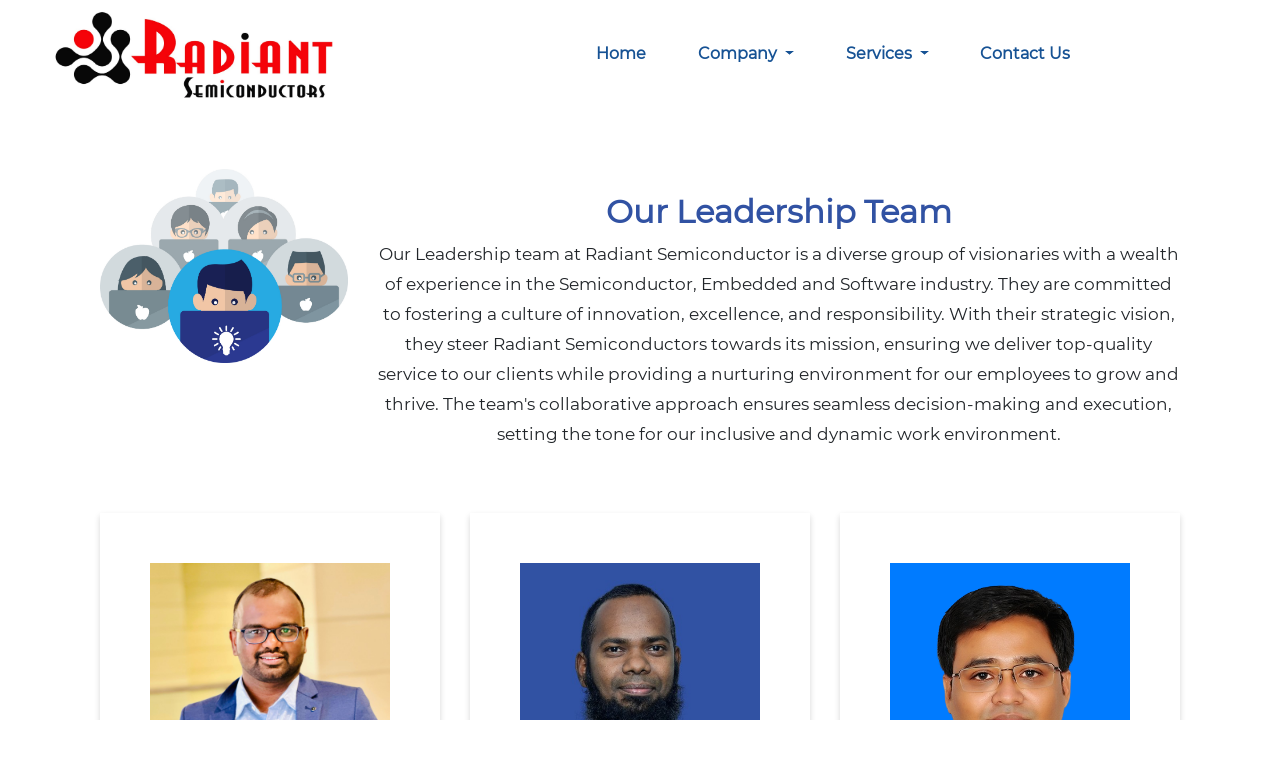

--- FILE ---
content_type: text/html; charset=UTF-8
request_url: https://radiantsemi.com/management.php
body_size: 6350
content:
<html lang="en">

<head>
    <!-- Required meta tags -->
    <title>Radiant Semiconductors</title>
    <meta charset="utf-8">
    <meta name="description" content="Services and Solutions in VLSI, Embedded, Automotive and Software" />
    <meta name="viewport" content="width=device-width, initial-scale=1, shrink-to-fit=no">
    <meta name="robots" content="index, follow" />
    <meta http-equiv="content-language" content="en-US" />

    <meta property="og:title" content="Radiant Semiconductors" />
    <meta property="og:description" content="Services and Solutions in VLSI, Embedded, Automotive and Software" />


    <meta name="twitter:card" content="summary" />
    <meta name="twitter:title" content="Radiant Semiconductors" />
    <meta name="twitter:description" content="Services and Solutions in VLSI, Embedded, Automotive and Software" />


    <!-- Bootstrap CSS -->
    <link href="assets/css/bootstrap.min.css?v1769419747" rel="preload stylesheet" as="style"
        onload="this.rel='stylesheet'" media="all">
    <noscript>
        <link rel="stylesheet" href="assets/css/bootstrap.min.css?v1769419747" media="all">
    </noscript>

    <!-- Header and Footer CSs -->
    <link href="assets/css/main.css?v1769419747" rel="preload stylesheet" as="style"
        onload="this.rel='stylesheet'" media="all">
    <noscript>
        <link rel="stylesheet" href="assets/css/main.css?v1769419747" media="all">
    </noscript>
    <link href="assets/css/custom.css?v1769419747" rel="preload stylesheet" as="style"
        onload="this.rel='stylesheet'" media="all">
    <noscript>
        <link rel="stylesheet" href="assets/css/custom.css?v1769419747" media="all">
    </noscript>

    <link href="https://fonts.googleapis.com/icon?family=Material+Icons?v1769419747"
        rel="preload stylesheet">
    <noscript>
        <link href="https://fonts.googleapis.com/icon?family=Material+Icons?v1769419747" rel="stylesheet">
    </noscript>

    <!-- AOS css  -->
    <link href="assets/css/aos.css?v1769419747" rel="preload stylesheet" as="style"
        onload="this.rel='stylesheet'" media="all">
    <noscript>
        <link rel="stylesheet" href="assets/css/aos.css?v1769419747" media="all">
    </noscript>
    <!-- Custom Css -->
    

<style>
        .bg-transparent {
            background-color: transparent !important;
            text-align: left;
            margin-left: -103px;
        }

        .logo-img {
            max-width: 100%;
            height: auto;
            margin-left: -100px;
        }

        .img-fluid {
            max-width: 100%;
            height: auto;
        }

        /* Mobile styles */
        @media (max-width: 767px) {
            .rad-nav {
                text-align: left;
            }

            .collapse.navbar-collapse {
                justify-content: flex-start;
            }
        }
        .nav-menu-items{
            font-size:12px;
        }
        

    </style>


    <!-- Font Awesome 5 Script -->
    <script src="assets/js/fontawesome5.js" crossorigin="anonymous" defer></script>
</head>

<body ng-app="" ng-controller="">
    <header>
    <div class="container-fluid header-container">
    <div class="row align-items-center">
        <!-- Logo -->
        <div class="col-12 col-md-4">
            <div class="text-center">
                <a class="mt-5 img-fluid" href="index.php">
                    <img src="assets/img/radient-logo.png" alt="Radiant" width="300px" class="logo-img img-fluid">
                </a> 
                <!-- <p class="logo-sub-text">Semiconductor | Embedded | Software</p> -->

            </div>
        </div>

        <!-- Navigation bar -->
        <div class="col-12 col-md-8">
            <nav class="navbar navbar-expand-lg navbar-light rad-nav bg-transparent">
                <button class="navbar-toggler" type="button" data-toggle="collapse" data-target="#navbarTogglerDemo01"
                    aria-controls="navbarTogglerDemo01" aria-expanded="false" aria-label="Toggle navigation">
                    <span class="navbar-toggler-icon"></span>
                </button>

                <div class="collapse justify-content-end navbar-collapse" id="navbarTogglerDemo01">
                    <ul class="navbar-nav radiant-menu mt-2 mt-lg-0">
                        <li class="nav-item">
                            <a class="nav-link" href="index.php">Home</a>
                        </li>
                        <li class="nav-item dropdown">
                            <a class="nav-link dropdown-toggle" href="#" id="navbarDropdownMenuLink" role="button"
                                data-toggle="dropdown" aria-haspopup="true" aria-expanded="false">
                                Company
                            </a>
                            <div class="dropdown-menu" aria-labelledby="navbarDropdownMenuLink">
                                <a class="dropdown-item" href="about.php">About Us</a>
                                <a class="dropdown-item" href="management.php">Leadership</a>
                                <a class="dropdown-item" href="career.php">Careers</a>
                            </div>
                        </li>
                        <!-- <li class="nav-item">
                            <a class="nav-link" href="about.php">About Us</a>
                        </li>
                        <li class="nav-item">
                            <a class="nav-link" href="management.php">Management</a>
                        </li> -->
                        <li class="nav-item dropdown">
                            <a class="nav-link dropdown-toggle" href="#" id="navbarDropdownMenuLink" role="button"
                                data-toggle="dropdown" aria-haspopup="true" aria-expanded="false">
                                Services
                            </a>
                            <div class="dropdown-menu" aria-labelledby="navbarDropdownMenuLink">
                                <a class="dropdown-item" href="hardware.php">Semiconductor Solutions</a>
                                <a class="dropdown-item" href="software.php">Software Solutions</a>
                                <a class="dropdown-item" href="embedded.php">Embedded Solutions</a>
                                <a class="dropdown-item" href="casestudies.php">Case Studies</a>
                                <!-- <a class="dropdown-item" href="training.php">Training Solutions</a> -->
                            </div>
                        </li>
                       
                        <!-- <li class="nav-item">
                            <a class="nav-link" href="career.php">Careers</a>
                        </li> -->
                        <li class="nav-item">
                            <a class="nav-link" href="contact.php" tabindex="-1" aria-disabled="true">Contact Us</a>
                        </li>
                    </ul>
                </div>
            </nav>
        </div>
    </div>
</div>

    </header>
<style>

h3 {
    font-size: 21px;
}



</style>
<section class="section-margin">
    <div class="container section-padding">
        <div class="row radiant-story-row">
            <div class="col-md-3 col-sm-12 col-12 text-center" data-aos="fade-down" data-aos-duration="1800">
                <img src="team/Teams.jpg" alt="Radient story"
                    class="img-fluid radiant-story-image">
            </div>
            <div class="col-md-9 col-12 col-sm-12 self-center mt-xs-4 mt-sm-4" data-aos="fade-up"
                data-aos-duration="1800">
                <div class="services">
                    <h2>Our Leadership Team</h2>
                    <p class="">Our Leadership team at Radiant Semiconductor is a diverse group of visionaries with a wealth of experience in the Semiconductor, Embedded and Software industry. 
                      They are committed to fostering a culture of innovation, excellence, and responsibility. With their strategic vision, they steer Radiant Semiconductors towards its mission, ensuring we deliver top-quality service to our clients while providing a nurturing environment for our employees to grow and thrive. 
                      The team's collaborative approach ensures seamless decision-making and execution, setting the tone for our inclusive and dynamic work environment.</p>
                </div>
            </div>
        </div>
    </div>
   
   
   
   
   <section>
    <div class="container">
      
        <div class="row text-center">
            <div class="col-md-4 col-sm-6 col-6 pt-5" data-aos="zoom-in" data-aos-duration="1800">
                <div class="career-items">
                    <a href="#" data-toggle="modal" data-target="#myModal"><img src="team/ceo.jpeg"
                            alt="Banner image" class="img-fluid pb-3" style="width: 100%;height: auto;"></a>
                    <a href="#" data-toggle="modal" data-target="#myModal">
                        <h3>Swamy Manda </h3> Founder & CEO
                    </a>
                    <a href="https://www.linkedin.com/in/swamy-manda-8bab9a20b" target="_blank">
                       <img src="https://content.linkedin.com/content/dam/me/business/en-us/amp/brand-site/v2/bg/LI-Bug.svg.original.svg" alt="LinkedIn Profile" width="30" height="30">
                    </a>
                </div>
            </div>

           
		     <div class="col-md-4 col-sm-6 col-6 pt-5" data-aos="zoom-in" data-aos-duration="1800">
                <div class="career-items">
                    <a href="#" data-toggle="modal" data-target="#myModal1"><img src="team/2.jpg"
                            alt="Banner image" class="img-fluid pb-3" style="width: 100%;height: 315px;"></a>
                    <a href="">
                        <h3>Umar Farooq </h3> Director – ASIC Division
                    </a>
                    <a href="https://www.linkedin.com/in/farooq-shaik-35942420" target="_blank">
                       <img src="https://content.linkedin.com/content/dam/me/business/en-us/amp/brand-site/v2/bg/LI-Bug.svg.original.svg" alt="LinkedIn Profile" width="30" height="30">
                    </a>
                </div>
            </div>


			<div class="col-md-4 col-sm-6 col-6 pt-5" data-aos="zoom-in" data-aos-duration="1800">
                <div class="career-items">
                    <a href="#" data-toggle="modal" data-target="#myModal2"><img src="team/3.jpg"
                            alt="Banner image" class="img-fluid pb-3" style="width: 100%;height: auto;"></a>
                    <a href="">
                        <h3>Debasish Paul  </h3> Sr Director - DFT 
                    </a>
                    <a href="https://www.linkedin.com/in/debasish-paul-4288595" target="_blank">
                       <img src="https://content.linkedin.com/content/dam/me/business/en-us/amp/brand-site/v2/bg/LI-Bug.svg.original.svg" alt="LinkedIn Profile" width="30" height="30">
                    </a>
                </div>
            </div>


		<!--	<div class="col-md-4 col-sm-6 col-6 pt-5" data-aos="zoom-in" data-aos-duration="1800">
                <div class="career-items">
                    <a href="#" data-toggle="modal" data-target="#myModal5"><img src="team/5.jpg"
                            alt="Banner image" class="img-fluid pb-3" style="width: 100%;height: auto;"></a>
                    <a href="">
                        <h3>Rakesh Bhagam</h3>Director - Embedded & Automotive
                    </a>
                    <a href="https://www.linkedin.com/in/rakesh-bhagam-74a18b25" target="_blank">
                       <img src="https://content.linkedin.com/content/dam/me/business/en-us/amp/brand-site/v2/bg/LI-Bug.svg.original.svg" alt="LinkedIn Profile" width="30" height="30">
                    </a>
                </div>
            </div>	-->	
		

		<!--		<div class="col-md-4 col-sm-6 col-6 pt-5" data-aos="zoom-in" data-aos-duration="1800">
                <div class="career-items">
                    <a href="#" data-toggle="modal" data-target="#myModal4"><img src="team/7.jpg"
                            alt="Banner image" class="img-fluid pb-3" style="width: 100%;height: 350px;"></a>
                    <a href="">
                        <h3>Shaik Ali </h3> Director – Software 
                    </a>
                    <a href="https://www.linkedin.com/in/shaik-ali-79ba9036" target="_blank">
                       <img src="https://content.linkedin.com/content/dam/me/business/en-us/amp/brand-site/v2/bg/LI-Bug.svg.original.svg" alt="LinkedIn Profile" width="30" height="30">
                    </a>
                </div>
            </div>   -->
			
		<!--	<div class="col-md-4 col-sm-6 col-6 pt-5" data-aos="zoom-in" data-aos-duration="1800">
                <div class="career-items">
                    <a href="#" data-toggle="modal" data-target="#myModal6"><img src="team/Neelima.jpeg" 
                            alt="Banner image" class="img-fluid pb-3" style="width: 100%;height: 350px;"></a>
                    <a href="">
                        <h3>Madhu Neelima </h3> Director – PD
                    </a> 
                    <a href="https://www.linkedin.com/in/madhu-neelima-a968611a9/" target="_blank">
                       <img src="https://content.linkedin.com/content/dam/me/business/en-us/amp/brand-site/v2/bg/LI-Bug.svg.original.svg" alt="LinkedIn Profile" width="30" height="30">
                    </a>
                </div>
            </div>  -->
            
            
		<!--	<div class="col-md-4 col-sm-6 col-6 pt-5" data-aos="zoom-in" data-aos-duration="1800">
                <div class="career-items">
                    <a href="#" data-toggle="modal" data-target="#myModal5"><img src="team/Kalyan.jpg"
                            alt="Banner image" class="img-fluid pb-3" style="width: 100%;height: auto;"></a>
                    <a href="">
                        <h3>Kalyana Chakravarthy (KC) Murari</h3>Senior Director - AMS SoC
                    </a>
                    <a href="https://www.linkedin.com/in/kalyana-chakravarthy-kc-9503a319/" target="_blank">
                       <img src="https://content.linkedin.com/content/dam/me/business/en-us/amp/brand-site/v2/bg/LI-Bug.svg.original.svg" alt="LinkedIn Profile" width="30" height="30">
                    </a>
                </div>
            </div>  -->
		
			<div class="col-md-4 col-sm-6 col-6 pt-5" data-aos="zoom-in" data-aos-duration="1800">
                <div class="career-items">
                    <a href="#" data-toggle="modal" data-target="#myModal5"><img src="team/Madhusudhan_pic.jpg"
                            alt="Banner image" class="img-fluid pb-3" style="width: 100%;height: auto;"></a>
                    <a href="">
                        <h3>Madhusudhana Rao</h3> Director - PD
                    </a>
                    <a href="https://www.linkedin.com/in/madhusudhana-rao-9318b82/" target="_blank">
                       <img src="https://content.linkedin.com/content/dam/me/business/en-us/amp/brand-site/v2/bg/LI-Bug.svg.original.svg" alt="LinkedIn Profile" width="30" height="30">
                    </a>
                </div>
            </div>  	
			
    </div>
</section>

<br/><br/>
<br/><br/>



 <!-- Modal -->
  <div class="modal fade" id="myModal" role="dialog">
    <div class="modal-dialog modal-lg">
    
      <!-- Modal content-->
      <div class="modal-content">
        <div class="modal-header">
          <h6 class="modal-title">Swamy Manda <br/> ( Founder & CEO, ASIC Verification Group )</h6>
		   <button type="button" class="close" data-dismiss="modal">&times;</button>
         
        </div>
        <div class="modal-body">
          <p align="justify">
					<div align="center">
		          <img align="center" src="team/ceo.jpeg" style="text-align:center;float:center;width: 20%;">
        
			<br/>
		  <b>Mr. Swamy Manda</b> comes with around 13+ years of experience in VLSI front end  Design and verification. 
He has led SOC teams successfully in IP and SoC verification including Functional, Netlist and Power Aware based verification  of IP’s and SOCs. Swamy is an expert in all aspects of Verification from Planning to Closure. Under his leadership, Radiant Semi has successfully completed several projects in record time. Swamy has often demonstrated how productivity improvement can be achieved in IP/SOC Verifications by defining some of the key methodologies in design integration and verification execution. 
He  has many first pass silicon Verifications to his credit. Swamy has worked at various engineering Clients at HCL Tech, Meggitt, NXP, Qualcomm, ADI and AMD etc,.

		  </p>
        </div>
        </div>
      
      </div>
      
    </div>
  </div>
  
  
  
  
  
   <!-- Modal -->
  <div class="modal fade" id="myModal1" role="dialog">
    <div class="modal-dialog modal-lg">
    
      <!-- Modal content-->
      <div class="modal-content">
        <div class="modal-header">
          <h6 class="modal-title">Umar Farooq <br/> Director – ASIC Division</h6>
		   <button type="button" class="close" data-dismiss="modal">&times;</button>
         
        </div>
        <div class="modal-body">
          <p align="justify">
					<div align="center">
		          <img align="center" src="team/2.jpg" style="text-align:center;float:center;width: 20%;">
        
			<br/>
		  <b>Mr. Farooq</b>  comes with around 13+ years of experience in Design verification. 
Farooq has led multiple teams successfully in SOC/IP. Involved in multiple takeouts, from architecture understanding to stream out.
Hands on experience in multiple scratch TB developments for IP.
His experience into AMBA protocols, Display protocols, Blake2b, Sha2/3, UART, SPI, I2C, clocking blocks, different encryption/decryption algorithms. Experience into GLS/UPF based simulations. Experience in Product based as well service-based industry.
Farooq latest contributions are in Crypto chips as well as multiple derivative micro SOC’s.

		  </p>
        </div>
        </div>
      
      </div>
      
    </div>
  </div>
  
  
  
    
   <!-- Modal -->
  <div class="modal fade" id="myModal2" role="dialog">
    <div class="modal-dialog modal-lg">
    
      <!-- Modal content-->
      <div class="modal-content">
        <div class="modal-header">
          <h6 class="modal-title">Debasish Paul 
 <br/> Director - DFT</h6>
		   <button type="button" class="close" data-dismiss="modal">&times;</button>
         
        </div>
        <div class="modal-body">
          <p align="justify">
					<div align="center">
		          <img align="center" src="team/3.jpg" style="text-align:center;float:center;width: 20%;">
        
			<br/>
		 <b> Mr. Debasish</b> Paul comes with 17+ years of relevant industry work experience in Design for Test (DFT) and Industrial Test. His expertise primarily in DFT project planning and implementation for a wide range of SOCs (DTV, STB, MCU, Wireless and Automotive H/W). His focus is on optimizing SoC DFT Architectures to meet customer requirements in the most advanced technology nodes.  Prior to joining Radiant, Debasish worked as Senior Staff Manager at Marvell in the area of Wireless 5G Accelerator with fusion baseband processors. In the past Debasish successfully delivered multiple SoC projects with multi-site resources in Texas Instruments and NXP Bangalore.
Mr. Debasish received the M.S degree in Microelectronics and VLSI Design Engineering from the Indian Institute of Technology, Kharagpur and B. Tech degree in Electronics & Telecommunication Engineering from Kalyani Govt. Engineering College, University of Kalyani.

		  </p>
        </div>
        </div>
      
      </div>
      
    </div>
  </div>



  
   <!-- Modal -->
  <div class="modal fade" id="myModal3" role="dialog">
    <div class="modal-dialog modal-lg">
    
      <!-- Modal content-->
      <div class="modal-content">
        <div class="modal-header">
          <h6 class="modal-title">Srinivas Reddy  <br/> Director- Embedded</h6>
		   <button type="button" class="close" data-dismiss="modal">&times;</button>
         
        </div>
        <div class="modal-body">
          <p align="justify">
					<div align="center">
		          <img align="center" src="team/6.jpg" style="text-align:center;float:center;width: 20%;">
        
			<br/>
		  <b> Mr. Srinivas Reddy </b>  Mr. Srinivas comes with around 18+ years of experience in Embedded systems software Design and Development. He has led various size teams in Designing and implementing software of embedded devices and systems. Designing, developing, coding, testing, debugging and deploying system software. Analysing and enhancing efficiency, stability and scalability of system resources.Diversified experience in creating scalable and optimized software systems and execute a Agile/Waterfall/iterative full embedded software development lifecycle.  
Experience in consulting with clients and determining their needs, addressing any issues that may arise in the development lifecycle process, designing and writing embedded software; reviewing the implemented systems; maintaining and documenting the software programs; working with team members and clients to implement diagnostic strategies, and debugging to address issues.
 Mr. Srinivas has worked at various engineering positions at L & T Heavy Engineering and L & T Defense

		  </p>


        </div>
        </div>
      
      </div>
      
    </div>
  </div>  
  
  
  
    
   <!-- Modal -->
  <div class="modal fade" id="myModal4" role="dialog">
    <div class="modal-dialog modal-lg">
    
      <!-- Modal content-->
      <div class="modal-content">
        <div class="modal-header">
          <h6 class="modal-title">Shaik Mohammad Ali  <br/> Director - Software</h6>
		   <button type="button" class="close" data-dismiss="modal">&times;</button>
         
        </div>
        <div class="modal-body">
          <p align="justify">
					<div align="center">
		          <img align="center" src="team/7.jpg" style="text-align:center;float:center;width: 20%;">
        
			<br/>
		  <b> Mr. Shaik Mohammad Ali </b> comes with around 16+ years of experience in Architecting, Designing, Project Planning, Developing & Delivering Enterprise applications using Microsoft Technologies. Experienced in building teams and executing projects with strict deadlines. Has good knowledge over different domains - Industrial Automation, Semiconductors, MES, Hospitality, E-Commerce & IOT. Has good exposure in identifying & setting up infrastructure relevant to Software Applications. Has 8+years of experience in Hospitality systems. Worked with multiple engineering positions in Honeywell R&D India, Samsung R&D India, Sabre Travel Technologies and Free time Hospitality. Good in handling multiple teams in different verticals and has good exposure in project planning and execution. To highlight few achievements - Designed multiple data analysis and tools for simulation and scheduling for Industrial & FAB Equipment's, wafer analysis systems where FAB users can easily identify the defective wafers. Handled migration of 900+ Hotels and on-boarded to Sabre which is a biggest migration for Sabre platform without compromising the quality and timelines. Successfully set up mutli-discipline teams in Free time for handling & executing multiple projects at time with overall guidance. Done successful integration of multiple third party applications to the system using IOT tools.

		  </p>
        </div>
        </div>
      
      </div>
      
    </div>
  </div>
  
  
  
    
   <!-- Modal -->
  <div class="modal fade" id="myModal5" role="dialog">
    <div class="modal-dialog modal-lg">
    
      <!-- Modal content-->
      <div class="modal-content">
        <div class="modal-header">
          <h6 class="modal-title">Kalyana Chakravarthy (KC) Murari <br/> Senior Director - AMS SoC</h6>
		   <button type="button" class="close" data-dismiss="modal">&times;</button>
         
        </div>
        <div class="modal-body">
          <p align="justify">
					<div align="center">
		          <img align="center" src="team/Kalyan.jpg" style="text-align:center;float:center;width: 20%;">
        
			<br/>
		  <b> Mr. Kalyana Chakravarthy (KC) Murari</b> serves as the Senior Director for AMS SoC at Radiant Semiconductors, where he oversees RTL and circuit design through to GDSII for AoT, DoT, and MSoT designs. 
		      With a wealth of experience spanning over 18 years in VLSI, KC has held several leadership positions at prominent companies like AMD, Synopsys, and Intel. Renowned for his deep technical acumen and strong customer relationships, 
			  he has played a pivotal role in driving growth and innovation within these organizations. KC has successfully led the taping out of more than 25 chips tailored to various business needs, showcasing his expertise in PPA-CS and the application of AI/ML technologies.
			  He holds an MTech in VLSI and a BTech in Electronics and Communication Engineering, further solidifying his comprehensive knowledge in semiconductor design and development.
		  </p>
        </div>
        </div>
      
      </div>
      
    </div>
  </div>
  


  
   <!-- Modal -->
  <div class="modal fade" id="myModal6" role="dialog">
    <div class="modal-dialog modal-lg">
    
      <!-- Modal content-->
      <div class="modal-content">
        <div class="modal-header">		
          <h6 class="modal-title">Madhu Neelima  <br/> Director – PD</h6>
		   <button type="button" class="close" data-dismiss="modal">&times;</button>
         
        </div>
        <div class="modal-body">
          <p align="justify">
					<div align="center">
		          <img align="center" src="team/Neelima.jpeg" style="text-align:center;float:center;width: 20%;">
        
			<br/>
		  <b> Mrs. Madhu Neelima </b> Radiant Semiconductors proudly features a dynamic Physical Design (PD) team led by Neelima, who offers over 17 years of invaluable experience acquired at Infosys (Hitech VLSI vertical) and Synopsys. With a track record of successfully taping out over 15 chips to meet diverse business requirements, Neelima has extensive experience collaborating with industry leaders such as Intel, AMD, and Synopsys. She holds an MTech degree from KLU University, further enriching her expertise in semiconductor design and development.

		  </p>
        </div>
        </div>
      
      </div>
      
    </div>
  </div>
  
<footer class="section-padding-top footer white-bg">
    <section class="primary-footer footer-padding">
        <div class="container">
            <div class="footer-container row">
                <div class="footer-column intro col">
                    <a class=" mx-auto neorest-logo" href="index.php"><img src="assets/img/radient-logo.png"
                            width="300px" alt="Radiant logo"></a>
                     <p class="logo-sub-text"><b>VLSI | Embedded | Software</b></p>

                    <div class="social-icons-footer mt-3">
                        <a target="_blank" href="https://www.facebook.com/profile.php?id=100057359683594"><i class="fa fa-facebook"></i></a>
                        <a target="_blank" href="https://www.instagram.com/radiantsemivlsijobs"><i class="fa fa-instagram"></i></a>
                        <a href="https://www.youtube.com/@radiantsemiconductors"><i class="fa fa-youtube-play"></i></a>
                        <a target="_blank" href="https://twitter.com/Radiantsemicon"><i class="fa fa-twitter"></i></a>
                        <a href="https://www.linkedin.com/company/radiant-semiconductors/mycompany/"><i class="fa fa-linkedin"></i></a>
                    </div>
                </div>

                <div class="footer-column col">
                    <div class="lg-padding-left">
                        <h5>Quick Links</h5>
                        <a href="index.php">
                            <p>Radiant</p>
                        </a>
                        <a href="career.php">
                            <p>Careers</p>
                        </a>
                        <a href="hardware.php">
                            <p>Services</p>
                        </a>
                        <a href="contact.php">
                            <p>Contact</p>
                        </a>
                    </div>
                </div>

                <!-- <div class="footer-column col">
                    <h5>Contact Us</h5>
                    <p>Radiant Semiconductors Pvt.Ltd
#110/37, 1st Floor, Solitaire Building, <br/>
Outer Ring Road,<br/>
Marathahalli<br/>
Bangalore-560037</p>
                 
                </div> -->

                <div class="footer-column col">
                    <h5>Mail Us</h5>
                    <p><span class="icon flaticon-email-2"></span>For Careers: <br><a
                            href="mailto:jobs@radiantsemi.com">jobs@radiantsemi.com</a></p>
                    <p><span class="icon flaticon-email-2"></span>For Business: <br><a
                            href="mailto:business@radiantsemi.com">sales@radiantsemi.com</a></p>
                </div>
            </div>

        </div>
    </section>

    <div class="secondary-footer white-hr pt-3 pb-3">
        <div class="inner-secondary-footer container">
            <div class="row w-100">
                <div class="col-12 col-md-6 col-sm-12  footer-center-xs">
                    <div class="footer-link">
                        <a href="">© radiantsemi.com 2021. All Rights Reserved.</a>
                    </div>
                </div>
              
            </div>
        </div>
    </div>
</footer>
<button onclick="topFunction()" id="scrollUpBtn" title="Go to top"> <i class="fas fa-arrow-up"></i> </button>


<script src="assets/js/jquery-3.6.0.min.js"></script>
<script defer src="assets/js/bootstrap.bundle.min.js"></script>
<script defer src="assets/js/main.js"></script>
<!-- AOS JS file -->
<script src="assets/js/aos.js"></script>

<script type="text/javascript">
AOS.init();
</script>
<!-- Custom JS -->

<script>
function openNav() {
    document.querySelector('.openbtn').style.display = "none";
    document.getElementById("mySidebar").style.width = "250px";
    document.getElementById("main").style.marginRight = "250px";
}

function closeNav() {
    document.querySelector('.openbtn').style.display = "block";
    document.getElementById("mySidebar").style.width = "0";
    document.getElementById("main").style.marginRight = "initial";
    document.getElementById("main").style.float = "right";
}
</script>

<script type="text/javascript">
$(document).on("click", '[data-toggle="lightbox"]', function(event) {
    event.preventDefault();
    $(this).ekkoLightbox();
});
</script>

</body>

</html>

--- FILE ---
content_type: text/css
request_url: https://radiantsemi.com/assets/css/main.css?v1769419747
body_size: 3640
content:
html,
body {
	overflow-x: hidden;
}

.row {
	margin: auto;
}
/*
font-family: 'Open Sans', sans-serif;
*/

.bg-transparent {
	background-color: transparent !important;
}

.rad-nav .nav-item.active {
	border: 2px solid #1692fc;
	border-radius: 8px;
	background-color: #3151a3;
	color: #fff;
	transition: 0.5s;
}
.rad-nav .nav-item.active .nav-link {
	/* border: 2px solid #1692fc;
	border-radius: 8px;
	background-color: #3151a3; */
	color: #fff !important;
	transition: 0.5s;
}
.our-value-icon {
	max-width: 150px;
}

@font-face {
	font-family: "Open Sans";
	src: url("../fonts/OpenSans-Regular.ttf");
}

@font-face {
	font-family: "Montserrat";
	src: url("../fonts/Montserrat-Regular.ttf");
}

@font-face {
	font-family: "Caslon";
	src: url("../fonts/Caslon335-Regular.ttf");
}

@font-face {
	font-family: "Moon";
	src: url("../fonts/Moon.otf");
}

.f-12px {
	font-size: 12px;
}

.f-moon {
	font-family: "Moon";
}

/*body{
	margin-top: 100px;
}*/

p,
li,
span,
a,
b,
i {
	font-family: "Montserrat", sans-serif;
}

p {
	font-size: 17px;
	line-height: 30px;
}

h3 {
	font-size: 24px;
}

h1,
h2,
h3,
h4,
h5,
h6 {
	font-family: "Montserrat";
	font-weight: 700;
}

a:hover {
	text-decoration: none !important;
}

.offer-1 h4 {
	font-family: "Open Sans";
}

.navbar-nav li {
	padding: 0 1.1rem;
	position: relative;
}

.navbar-nav li:last-child:after {
	content: none;
}

.navbar-nav li:after {
	content: "";
	display: block;
	width: 1px;
	height: 26px;
	position: absolute;
	top: 50%;
	right: 0;
	transform: translateY(-50%);
}
.radiant-menu .nav-link {
	color: #165294 !important;
	font-weight: 600 !important;
	transition: 0.5s;
}

.d-flex-start {
	margin: 0 8rem;
}
.self-center {
	align-self: center;
}

.wrap {
	display: flex;
}
.cta-btn {
	background-color: #3151a3;
	border-radius: 10px;
	color: #fff;
	border-bottom: none !important;
	padding: 8px 20px;
	box-shadow: 0px 8px 15px rgba(0, 0, 0, 0.5);
	transition: all 0.3s ease 0s;
}
.cta-btn:hover {
	background-color: #fff;
	border-radius: 10px;
	color: #3151a3;
	border: 1px solid #3151a3 !important;
	padding: 8px 20px;
	box-shadow: 0px 8px 15px rgba(0, 0, 0, 0.5);
	transition: all 0.3s ease 0s;
}
/*.nav-link:active{
border: 2px solid #1692FC;
border-radius: 10px;
}*/
.nav .nav-item .nav-link {
	color: #000;
	padding: 5px 15px;
}
.home-banner {
	background-image: url("../img/Home/banner.jpg");
	background-position: center center;
	background-size: cover;
	padding: 150px 0px;
	color: #fff;
}
.font-lite-blue {
	color: #33a0fc;
	font-size: 28px;
	font-weight: 600;
	text-align: center !important;
}
.connect-bg {
	background-image: url("../img/Home/ready-to-learn.jpg");
	background-position: right center;
	background-size: cover;
	background-repeat: no-repeat;
	color: #fff;
	padding: 50px 0px;
}
.join-team-bg {
	background-image: url("../img/Home/join-our-team.jpg");
	background-position: right center;
	background-size: cover;
	background-repeat: no-repeat;
	color: #fff;
	padding: 60px 0px;
	margin-bottom: 0px;
}
.team-bg {
	background-image: url("../img/Home/business-people-teamwork-min.jpg");
	background-position: right center;
	background-size: cover;
	background-repeat: no-repeat;
	color: #fff;
	padding: 50px 0px;
}
@media screen and (max-width: 1112px) and (min-width: 992px) {
	.navbar-nav li {
		padding: 10px;
	}
}

@media screen and (max-width: 992px) and (min-width: 770px) {
	.stretch-column {
		flex: 0 0 100% !important;
		max-width: 100% !important;
	}
}

@media screen and (max-width: 1218px) and (min-width: 1025px) {
	.d-flex-start {
		margin: 0 4rem;
	}
}

@media screen and (max-width: 1026px) and (min-width: 992px) {
	.d-flex-start {
		margin: 0 4rem;
	}
}

@media screen and (max-width: 992px) {
	.desktop-navigation {
		display: none;
	}

	.offer-2-container {
		justify-content: space-around;
	}
}

.section-margin {
	margin: 60px 0;
}
.section-padding.container-fluid {
	padding: 20px 80px;
}
.container-fluid.header-container {
	padding: 10px 50px !important;
	/*border-bottom: 1px inset !important;*/
	/*position: fixed;*/
	top: 0px;
	z-index: 100000000 !important;
	background-color: #fff;
	/*  display: flex;
  flex-direction: inherit;*/
	/*width: fit-content;*/
}

.dropdown:hover .dropdown-menu {
	display: block;
}

.section-padding h2 {
	color: #3152a3;
}
.join .sub-title {
	font-size: 30px;
	letter-spacing: 1px;
	font-weight: 400;
	line-height: 28px;
	color: #fff;
}
.join h2 {
	color: #fff;
}
.sub-title {
	letter-spacing: 1px;
	font-weight: 400;

	/*color: #455A64;*/
}
.home-banner img {
	box-shadow: 0px 20px 17px 0px rgb(0 0 0 / 3%);
}
/*Footer*/

.footer-padding {
	padding-top: 40px;
	padding-bottom: 20px;
}

.footer .container {
	max-width: 90%;
}

.footer-bg {
	background-color: #f5f6ff;
	/* background-image: url("https://res.cloudinary.com/hare-krishna-charities/image/upload/v1626421961/hkc_images/Background_mexg6s.webp"); */
	background-position: center;
	background-repeat: no-repeat;
	background-size: cover;
}

.footer-column,
.footer-column a {
	color: #000000;
}

.intro p {
	color: #3152a3;
	opacity: 1;
}

.footer-column h5 {
	font-family: "Open Sans";
	font-weight: 600;
	margin-bottom: 25px;
}

.footer-column a:hover p {
	color: #e56b25 !important;
}

.footer-column i {
	padding-right: 10px;
}

.social-icons-footer i {
	font-size: 14px;
	margin: 0 5px;
	padding: 8px;
	color: #fff;
}

.fa.fa-facebook {
	background-color: #fff;
	border: 1px solid #9c9ca8;
	border-radius: 50%;
	/* color: #3b5998; */
	padding: 8px 11px;
	color: #3152a3;
}

.fa.fa-instagram {
	background-color: #fff;
	border: 1px solid #9c9ca8;
	border-radius: 50%;
	color: #3152a3;
}

.fa.fa-linkedin {
	background-color: #fff;
	border: 1px solid #9c9ca8;
	border-radius: 50%;
	color: #3152a3;
}

.fa.fa-youtube-play {
	background-color: #fff;
	border: 1px solid #9c9ca8;
	border-radius: 50%;
	color: #3152a3;
}

.fa.fa-twitter {
	background-color: #fff;
	border: 1px solid #9c9ca8;
	border-radius: 50%;
	color: #3152a3;
}

.payment-icons {
	max-height: 50px;
}

.payment-icons img:nth-child(2) {
	margin-left: 10px;
}

.copyright-container {
	border-top: 1px solid #000;
}
@media screen and (max-width: 692px) {
	.contact-info {
		display: none;
	}
}

@media screen and (max-width: 992px) {
	.footer-column.col {
		width: 50%;
		flex: 0 50%;
		margin-top: 30px;
	}

	.navbar-nav li {
		margin: 0 1.1rem;
		margin-top: 10px;
	}
	.section-padding.container-fluid {
		padding: 20px 45px;
	}
}

@media screen and (max-width: 582px) and (min-width: 360px) {
	.d-flex-start {
		margin: 0 4em;
	}
	.section-padding.container-fluid {
		padding: 20px 35px;
	}
	.container-fluid.header-container {
		padding: 10px 0px !important;
		border-bottom: 1px inset !important;
		/*position: fixed;*/
		top: 0px;
		z-index: 100000000 !important;
		background-color: #fff;
		/* display: flex;
  flex-direction: inherit;
  width: fit-content;*/
	}
}

@media screen and (max-width: 360px) and (min-width: 320px) {
    .container-fluid.header-container {
        padding: 10px 50px !important;
        margin: 0px 25px !important;
        max-width: 85% !important;
    }
}
@media screen and (max-width: 375px) and (min-width: 361px) {
    .container-fluid.header-container {
        padding: 10px 50px !important;
        margin: 0px 25px !important;
		max-width: 80% !important;
    }
}
@media screen and (max-width: 425px) and (min-width: 376px) {
    .container-fluid.header-container {
        padding: 10px 50px !important;
        margin: 0px 25px !important;
		max-width: 70% !important;
    }
}

@media screen and (max-width: 450px) {
	.footer-column.col {
		width: 100%;
		flex: 0 100%;
		margin-top: 30px;
	}

	.d-flex-start {
		margin: 0;
	}
}

@media screen and (max-width: 790px) {
	.footer-column.col:first-child {
		width: 100%;
		flex: 0 100%;
		margin-top: 30px;
	}
}

@media screen and (min-width: 790px) {
	.lg-padding-left {
		padding-left: 60px;
	}
}
.white-bg {
	background-color: #fff;
}
.white-hr {
	border-top: 1px solid #677294;
	background-color: #f5f6ff;
}

.inner-secondary-footer {
	display: flex;
	flex-wrap: wrap;
	/* justify-content: center; */
}

.footer-link {
	display: inline-block;
	padding: 0 15px;
	/* border-right: 2px solid #e56b25; */
}

.footer-link a {
	color: #000000;
	font-weight: 600;
	font-size: 13px;
}

.footer-link:hover a {
	color: #48baea;
}

/*** menu bar **/

nav {
	background: #222;
	padding: 7px 10vw;
	text-align: -webkit-center;
	width: 100%;
}
.menu,
.submenu {
	list-style-type: none;
	/* width: max-content; */
}
.menu:hover,
.submenu:hover {
	list-style-type: none;
	/* width: max-content; */
}
.item a {
	padding: 10px;
	color: white !important;
}
.item.button {
	padding: 9px 5px;
}
.item:not(.button) a:hover,
.item a:hover::after {
	color: #ccc;
}
/* Mobile menu */
.menu {
	display: flex;
	flex-wrap: wrap;
	justify-content: space-between;
	align-items: center;
	margin-bottom: 0px !important;
}
.menu li a {
	display: block;
	padding: 15px 5px;
}
.menu li.subitem a {
	padding: 15px;
	text-align: left;
}
.toggle {
	order: 1;
	font-size: 20px;
}
.item.button {
	order: 2;
}
.item {
	order: 3;
	text-align: center;
	display: none;
}
.active .item {
	display: block;
}
.button.secondary {
	/* divider between buttons and menu links */
	border-bottom: 1px #444 solid;
}
/* Submenu up from mobile screens */
.submenu {
	display: none;
}
.submenu-active .submenu {
	display: block;
}
.has-submenu i {
	font-size: 12px;
}
.has-submenu > a::after {
	font-family: "Font Awesome 5 Free";
	font-size: 12px;
	line-height: 16px;
	font-weight: 900;
	content: "\f078";
	color: white;
	padding-left: 5px;
}
.subitem a {
	padding: 10px 15px;
}
.submenu-active {
	background-color: #111;
	border-radius: 3px;
}
@media screen and (min-width: 425px) and (max-width: 1024px) {
	.menu {
		display: grid !important;
		flex-wrap: wrap;
		justify-content: space-between;
		align-items: center;
		margin-bottom: 0px !important;
		width: 60%;
	}
	.menu li {
		text-align: left;
	}
	nav {
		background: #222;
		padding: 15px;
		text-align: left;
		width: 100%;
	}
	.submenu {
		margin-top: -53px !important;
		margin-left: 145px;
		position: absolute;
		background-color: black;
		height: max-content;
		z-index: 1;
	}
}
/* Tablet menu */
@media screen and (max-width: 700px) {
	.menu {
		display: grid !important;
		flex-wrap: wrap;
		justify-content: space-between;
		align-items: center;
		margin-bottom: 0px !important;
		width: 60%;
	}
	.menu li {
		text-align: left;
	}
	nav {
		background: #222;
		padding: 15px;
		text-align: left;
		width: 100%;
	}
	.item.button {
		width: auto;
		order: 1;
		display: block;
	}
	.toggle {
		flex: 1;
		text-align: left;
		order: 2;
	}
	/* Button up from tablet screen */
	.menu li.button a {
		padding: 10px 15px;
		margin: 5px 0;
	}
	.button a {
		background: #0080ff;
		border: 1px royalblue solid;
	}
	.button.secondary {
		border: 0;
	}
	.button.secondary a {
		background: transparent;
		border: 1px #0080ff solid;
	}
	.button a:hover {
		text-decoration: none;
	}
	.button:not(.secondary) a:hover {
		background: royalblue;
		border-color: darkblue;
	}
	.menu,
	.submenu {
		list-style-type: none;
		width: auto;
	}
	.menu:hover,
	.submenu:hover {
		list-style-type: none;
		width: auto;
	}
	.menu ul {
		padding-inline-start: 0px !important;
	}
}
/* Desktop menu */
@media all and (min-width: 1024px) {
	.menu {
		align-items: flex-start;
		flex-wrap: nowrap;
		background: none;
		font-size: 13px;
	}
	nav .menu {
		align-items: center;
	}
	.logo {
		order: 0;
	}
	.item {
		order: 1;
		position: relative;
		display: block;
		width: fit-content;
	}
	.subitem {
		width: 155px;
	}

	.button {
		order: 2;
	}
	.menu li.subitem a {
		padding: 15px 10px;
		text-align: left;
		width: max-content;
	}
	.submenu-active .submenu {
		display: block;
		position: absolute;
		left: 0;
		top: 68px;
		background: #111;
		z-index: 1;
	}
	.toggle {
		display: none;
	}
	.submenu-active {
		border-radius: 0;
	}
	.menu,
	.submenu {
		list-style-type: none;
		width: auto;
		padding-inline-start: 0.1rem;
	}
	.menu:hover,
	.submenu:hover {
		list-style-type: none;
		width: auto;
	}
	.menu ul {
		padding-inline-start: 0px !important;
	}
}

.menu ul {
	padding-inline-start: 0px !important;
}

/* ===== Scroll Up  ======*/
#scrollUpBtn {
	display: none;
	position: fixed;
	bottom: 70px;
	right: 30px;
	z-index: 99;
	font-size: 18px;
	border: none;
	outline: none;
	background-color: #e56b25;
	color: white;
	cursor: pointer;
	padding: 15px;
	border-radius: 4px;
}

#scrollUpBtn:hover {
	background-color: #555;
}

@media (max-width: 575.98px) {
	.h1,
	h1 {
		font-size: 1.5rem;
	}
	.grey-thick {
		font-size: 26px;
		font-weight: 600;
		line-height: 28px;
		color: #767d85;
		width: 100%;
		text-align: center;
		text-transform: uppercase;
	}
	.text-xs-left {
		text-align: left !important;
	}
	.text-xs-right {
		text-align: right !important;
	}
	.text-xs-center {
		text-align: center !important;
	}
	.m-xs-0 {
		margin: 0 !important;
	}
	.mt-xs-0,
	.my-xs-0 {
		margin-top: 0 !important;
	}
	.mr-xs-0,
	.mx-xs-0 {
		margin-right: 0 !important;
	}
	.mb-xs-0,
	.my-xs-0 {
		margin-bottom: 0 !important;
	}
	.ml-xs-0,
	.mx-xs-0 {
		margin-left: 0 !important;
	}
	.m-xs-1 {
		margin: 0.25rem !important;
	}
	.mt-xs-1,
	.my-xs-1 {
		margin-top: 0.25rem !important;
	}
	.mr-xs-1,
	.mx-xs-1 {
		margin-right: 0.25rem !important;
	}
	.mb-xs-1,
	.my-xs-1 {
		margin-bottom: 0.25rem !important;
	}
	.ml-xs-1,
	.mx-xs-1 {
		margin-left: 0.25rem !important;
	}
	.m-xs-2 {
		margin: 0.5rem !important;
	}
	.mt-xs-2,
	.my-xs-2 {
		margin-top: 0.5rem !important;
	}
	.mr-xs-2,
	.mx-xs-2 {
		margin-right: 0.5rem !important;
	}
	.mb-xs-2,
	.my-xs-2 {
		margin-bottom: 0.5rem !important;
	}
	.ml-xs-2,
	.mx-xs-2 {
		margin-left: 0.5rem !important;
	}
	.m-xs-3 {
		margin: 1rem !important;
	}
	.mt-xs-3,
	.my-xs-3 {
		margin-top: 1rem !important;
	}
	.mr-xs-3,
	.mx-xs-3 {
		margin-right: 1rem !important;
	}
	.mb-xs-3,
	.my-xs-3 {
		margin-bottom: 1rem !important;
	}
	.ml-xs-3,
	.mx-xs-3 {
		margin-left: 1rem !important;
	}
	.m-xs-4 {
		margin: 1.5rem !important;
	}
	.mt-xs-4,
	.my-xs-4 {
		margin-top: 1.5rem !important;
	}
	.mr-xs-4,
	.mx-xs-4 {
		margin-right: 1.5rem !important;
	}
	.mb-xs-4,
	.my-xs-4 {
		margin-bottom: 1.5rem !important;
	}
	.ml-xs-4,
	.mx-xs-4 {
		margin-left: 1.5rem !important;
	}
	.m-xs-5 {
		margin: 3rem !important;
	}
	.mt-xs-5,
	.my-xs-5 {
		margin-top: 3rem !important;
	}
	.mr-xs-5,
	.mx-xs-5 {
		margin-right: 3rem !important;
	}
	.mb-xs-5,
	.my-xs-5 {
		margin-bottom: 3rem !important;
	}
	.ml-xs-5,
	.mx-xs-5 {
		margin-left: 3rem !important;
	}
	.p-xs-0 {
		padding: 0 !important;
	}
	.pt-xs-0,
	.py-xs-0 {
		padding-top: 0 !important;
	}
	.pr-xs-0,
	.px-xs-0 {
		padding-right: 0 !important;
	}
	.pb-xs-0,
	.py-xs-0 {
		padding-bottom: 0 !important;
	}
	.pl-xs-0,
	.px-xs-0 {
		padding-left: 0 !important;
	}
	.p-xs-1 {
		padding: 0.25rem !important;
	}
	.pt-xs-1,
	.py-xs-1 {
		padding-top: 0.25rem !important;
	}
	.pr-xs-1,
	.px-xs-1 {
		padding-right: 0.25rem !important;
	}
	.pb-xs-1,
	.py-xs-1 {
		padding-bottom: 0.25rem !important;
	}
	.pl-xs-1,
	.px-xs-1 {
		padding-left: 0.25rem !important;
	}
	.p-xs-2 {
		padding: 0.5rem !important;
	}
	.pt-xs-2,
	.py-xs-2 {
		padding-top: 0.5rem !important;
	}
	.pr-xs-2,
	.px-xs-2 {
		padding-right: 0.5rem !important;
	}
	.pb-xs-2,
	.py-xs-2 {
		padding-bottom: 0.5rem !important;
	}
	.pl-xs-2,
	.px-xs-2 {
		padding-left: 0.5rem !important;
	}
	.p-xs-3 {
		padding: 1rem !important;
	}
	.pt-xs-3,
	.py-xs-3 {
		padding-top: 1rem !important;
	}
	.pr-xs-3,
	.px-xs-3 {
		padding-right: 1rem !important;
	}
	.pb-xs-3,
	.py-xs-3 {
		padding-bottom: 1rem !important;
	}
	.pl-xs-3,
	.px-xs-3 {
		padding-left: 1rem !important;
	}
	.p-xs-4 {
		padding: 1.5rem !important;
	}
	.pt-xs-4,
	.py-xs-4 {
		padding-top: 1.5rem !important;
	}
	.pr-xs-4,
	.px-xs-4 {
		padding-right: 1.5rem !important;
	}
	.pb-xs-4,
	.py-xs-4 {
		padding-bottom: 1.5rem !important;
	}
	.pl-xs-4,
	.px-xs-4 {
		padding-left: 1.5rem !important;
	}
	.p-xs-5 {
		padding: 3rem !important;
	}
	.pt-xs-5,
	.py-xs-5 {
		padding-top: 3rem !important;
	}
	.pr-xs-5,
	.px-xs-5 {
		padding-right: 3rem !important;
	}
	.pb-xs-5,
	.py-xs-5 {
		padding-bottom: 3rem !important;
	}
	.pl-xs-5,
	.px-xs-5 {
		padding-left: 3rem !important;
	}
	.m-xs-n1 {
		margin: -0.25rem !important;
	}
	.mt-xs-n1,
	.my-xs-n1 {
		margin-top: -0.25rem !important;
	}
	.mr-xs-n1,
	.mx-xs-n1 {
		margin-right: -0.25rem !important;
	}
	.mb-xs-n1,
	.my-xs-n1 {
		margin-bottom: -0.25rem !important;
	}
	.ml-xs-n1,
	.mx-xs-n1 {
		margin-left: -0.25rem !important;
	}
	.m-xs-n2 {
		margin: -0.5rem !important;
	}
	.mt-xs-n2,
	.my-xs-n2 {
		margin-top: -0.5rem !important;
	}
	.mr-xs-n2,
	.mx-xs-n2 {
		margin-right: -0.5rem !important;
	}
	.mb-xs-n2,
	.my-xs-n2 {
		margin-bottom: -0.5rem !important;
	}
	.ml-xs-n2,
	.mx-xs-n2 {
		margin-left: -0.5rem !important;
	}
	.m-xs-n3 {
		margin: -1rem !important;
	}
	.mt-xs-n3,
	.my-xs-n3 {
		margin-top: -1rem !important;
	}
	.mr-xs-n3,
	.mx-xs-n3 {
		margin-right: -1rem !important;
	}
	.mb-xs-n3,
	.my-xs-n3 {
		margin-bottom: -1rem !important;
	}
	.ml-xs-n3,
	.mx-xs-n3 {
		margin-left: -1rem !important;
	}
	.m-xs-n4 {
		margin: -1.5rem !important;
	}
	.mt-xs-n4,
	.my-xs-n4 {
		margin-top: -1.5rem !important;
	}
	.mr-xs-n4,
	.mx-xs-n4 {
		margin-right: -1.5rem !important;
	}
	.mb-xs-n4,
	.my-xs-n4 {
		margin-bottom: -1.5rem !important;
	}
	.ml-xs-n4,
	.mx-xs-n4 {
		margin-left: -1.5rem !important;
	}
	.m-xs-n5 {
		margin: -3rem !important;
	}
	.mt-xs-n5,
	.my-xs-n5 {
		margin-top: -3rem !important;
	}
	.mr-xs-n5,
	.mx-xs-n5 {
		margin-right: -3rem !important;
	}
	.mb-xs-n5,
	.my-xs-n5 {
		margin-bottom: -3rem !important;
	}
	.ml-xs-n5,
	.mx-xs-n5 {
		margin-left: -3rem !important;
	}
	.m-xs-auto {
		margin: auto !important;
	}
	.mt-xs-auto,
	.my-xs-auto {
		margin-top: auto !important;
	}
	.mr-xs-auto,
	.mx-xs-auto {
		margin-right: auto !important;
	}
	.mb-xs-auto,
	.my-xs-auto {
		margin-bottom: auto !important;
	}
	.ml-xs-auto,
	.mx-xs-auto {
		margin-left: auto !important;
	}
}
@media (max-width: 575.98px) {
	.table-responsive-sm {
		display: block;
		width: 100%;
		overflow-x: auto;
		-webkit-overflow-scrolling: touch;
	}
	.table-responsive-sm > .table-bordered {
		border: 0;
	}

	.enquiry-contact {
		margin: 40px 20px !important;
		padding: 30px 15px;
		box-shadow: 0px 10px 20px #74747429;
	}
}
@media (max-width: 692px) {
	.logo-img {
		position: absolute;
		right: 15px;
		margin-top: 0px !important;
	}
}
@media (max-width: 767.98px) {
	.logo-img {
		position: absolute;
		margin-top: 40px;
	}
	.table-responsive-md {
		display: block;
		width: 100%;
		overflow-x: auto;
		-webkit-overflow-scrolling: touch;
	}
	.table-responsive-md > .table-bordered {
		border: 0;
	}
	.order-xs-first {
		-ms-flex-order: -1;
		order: -1;
	}
	.offset-xs-0 {
		margin-left: 0;
	}
	.section-padding.container-fluid {
		padding: 20px 30px;
	}
}
.dropdown-menu .dropdown-item {
	color: #165294 !important;
	font-weight: 500 !important;
}
.dropdown-menu .dropdown-item:hover {
	color: #fff !important;
	font-weight: 600 !important;
	background-color: #165294;
}
.nav-item.dropdown:hover .dropdown-menu {
	display: block;
}

.footer-center-xs {
	text-align: center;
}

.radiant-story-row {
	text-align: center;
}

.mt-sm-15px {
	margin-top: 15px;
}

@media (max-width: 992px) {
	.vision-mission {
		text-align: center;
	}
}

.lh-1 {
	line-height: 1;
}

.radiant-story-image {
	max-width: 150px;
}
.description-about{
	font-size: 14px;
	font-style: italic;
	color:#0b41c8;
    line-height:20px
}
.active-selected-div {
	background-color: #f8f9fa;
  }

  .image-opacity{
	opacity: 70%;
  }

  .logo-sub-text {
	font-family: Lucida;
	color: blue;
text-align: center;
font-size: 12px;
  }

--- FILE ---
content_type: text/css
request_url: https://radiantsemi.com/assets/css/custom.css?v1769419747
body_size: 1863
content:
/* ============================================ */
/* Home page */
/* ============================================ */
.choose-y {
	align-items: center !important;
	margin: 20px !important;
	padding: 30px !important;
	background-color: #f9f9ff;
	box-shadow: 0px 8px 15px rgba(0, 0, 0, 0.1);
}
.choose-y:hover {
	align-items: center !important;
	margin: 20px !important;
	padding: 30px !important;
	background-color: #003889;
	box-shadow: 0px 8px 15px rgba(0, 0, 0, 0.1);
	transition: 0.7s;
	color: #fff;
	
}
.choose-y:hover .choose-title {
	color: #fff !important;
}
.choose-y p {
	text-align: center;	
	font-size: small;
}
.choose-content .choose-title {
	font-size: 18px !important;
	color: #003889 !important;
}
.choose-content .choose-title {
	font-size: 18px !important;
	color: #003889 !important;
}
.choose-title:hover {
	color: #fff !important;
}
.service-div img {
	transition: 0.6s;
	box-shadow: 0px 8px 15px rgba(0, 0, 0, 0.3);
	border-radius: 50%;
	padding: 5px;
}
.service-div img:hover {
	border-radius: 50%;
	padding: 15px;
	transition: 0.6s;
	background-color: #3152a3;
	box-shadow: 0px 8px 15px rgba(0, 0, 0, 0.3);
}
.services .sub-title {
	font-size: 30px;
	letter-spacing: 1px;
	font-weight: 400;
	line-height: 28px;
	color: #455a64;
}
.black-thick {
	font-size: 28px;
	font-weight: 600;
	color: #000;
	text-align: center !important;
}
.grey-thick {
	font-size: 26px;
	font-weight: 600;
	line-height: 28px;
	color: #767d85;
	text-align: center;
	text-transform: uppercase;
}
.section-bg {
	background-color: #f9f9ff;
}
.vision-mission {
	background: #f9f9ff 0% 0% no-repeat padding-box;
	box-shadow: 0px 50px 76px #0000000d;
	border-radius: 20px;
	opacity: 1;
	padding: 30px 30px;
	margin: 0px 30px;
}
.shape {
	padding: 40px 30px;
}
.shape img {
	width: 90px;
}
.shape:hover {
	background: #f9f9ff 0% 0% no-repeat padding-box;
	box-shadow: 0px 50px 76px #0000000d;
	border-radius: 100px 8px 100px 8px;
	opacity: 1;
	transition: 0.5s;
}
.shape h3 {
	color: #4dc8f1;
}
.shape,
.shape h3:hover {
	color: #3152a3;
}
.testimonial span {
	letter-spacing: 0px;
	color: #3152a3;
	opacity: 1;
}
.clients {
	background-color: #fff;
	box-shadow: 0px 5px 12px rgba(0, 0, 0, 0.3);
	padding: 30px;
	margin: 80px;
	border-radius: 30px;
}
.testimonial-heading {
	margin: 0px 80px;
}
.clients img {
	padding: 15px;
}
.testimonial-title {
	padding: 0px 60px;
	margin: 0px 60px;
}
.blue-font {
	color: #3152a3;
}
.enquiry-contact {
	margin: 50px 50px;
	padding: 30px;
	box-shadow: 0px 10px 20px #74747429;
}
.enquiry-contact input {
	padding: 25px;
}
.enquiry-contact h2 {
	text-align: center;
	padding: 50px 0px;
}
.enquiry-contact button {
	width: 100%;
}

/*====================================
About Us page
====================================*/
.features {
	margin: 0px 50px;
}
.featured-items {
	padding: 20px 15px;
	background: #f9f9ff 0% 0% no-repeat padding-box;
	box-shadow: 0px 50px 76px #0000000d;
	border-radius: 20px;
	opacity: 1;
}

.feature-img {
	max-width: 150px;
}

.blueDark-font {
	color: #003889;
}
.process {
	display: flex;
	margin-left: 44.4%;
	align-items: center;
}
.process img,
.reverse-process img {
	max-width: 180px;
}
.reverse-process {
	display: flex;
	margin-right: 44.4%;
	align-items: center;
	text-align: right;
}
.values-item {
	background-color: #3152a3;
	opacity: 1;
	padding: 20px 15px;
	font: normal normal bold 24px/24px Montserrat;
	letter-spacing: 0px;
	color: #ffffff;
	opacity: 1;
}
.values {
	box-shadow: 0px 3px 6px #00000029;
}
.value-content {
	padding: 15px 20px;
}
.values-col {
	display: table-cell;
	padding: 20px;
}
.values-col img {
	border-radius: 50%;
	width: 100px;
	/*border: 10px solid #3152A3;*/
}
.grey-bg {
	background: #767d85 0% 0% no-repeat padding-box;
}
.white-font {
	color: #fff;
}
.container.call-to-action {
	display: flex;
	padding: 50px;
	justify-content: space-between;
}
.cta-item a {
	margin-left: 80px;
}
.cta-item button {
	background-color: #4dc8f1;
	color: #fff;
	font-size: 16px;
	font-weight: 700;
}
/*==================================================
Career Page
==================================================*/
.career-subtle {
	margin: 0px 100px;
	padding: 0px 100px;
}
.align-baseline {
	display: flex;
	align-items: baseline;
	text-align: center;
}
.career-thick {
	font-size: 30px;
	font-weight: 600;
}
.career-section {
	/*background: url("https://dummyimage.com/1520x280/ebebd6/fff");*/
	background-image: url("../img/career/career-banner.png");
}
.career-container {
	padding: 100px 0px;
}
.career-items {
	padding: 50px;
	box-shadow: 0px 3px 6px #00000029;
}
.bread-crumb {
	font-size: 22px;
	letter-spacing: 2px;
}
.bread-crumb span {
	padding: 0px 2px;
}
.bread-crumb a {
	color: #3152a3;
}
.cta-sidebar {
	margin: 0px 28px;
	padding: 41px 30px;
	background: #f9f9ff 0% 0% no-repeat padding-box;
	box-shadow: 0px 3px 6px #00000029;
	border-radius: 13px;
	opacity: 1;
}
/*===========================================
Software page
===========================================*/
.service-list .nav-link {
	height: 60px;
	width: 170px;
	margin: 20px 20px;
	background: #f9f9ff 0% 0% no-repeat padding-box;
	box-shadow: 0px 3px 6px #00000029;
	opacity: 1;
	border: none;
	padding: 10px;
	font-size: 20px;
	line-height: 20px;
	font-size: 15px;
	line-height: 18px;
	transition: 0.3s;
}
.service-list .nav-link.active {
	height: 60px;
	width: 170px;
	margin: 20px 20px;
	font-size: 15px;
	line-height: 18px;
	padding: 10px;
	border-bottom: 6px solid #4dc8f1;
	background: #f9f9ff 0% 0% no-repeat padding-box;
	box-shadow: 0px 3px 6px #00000029;
	opacity: 1;
	transition: 0.3s;
}
.nav-item span {
	font-size: 60px;
	align-self: right;
	color: #4dc8f1;
}
.service-list .nav-item {
	display: flex;
}
.arrow {
	border: solid #4dc8f1;
	border-width: 0 3px 3px 0;
	display: inline-block;
	padding: 10px;
	margin: 0px 26px;
}

.right {
	transform: rotate(-45deg);
	-webkit-transform: rotate(-45deg);
}

.service-list .nav-item {
	display: flex;
	position: relative;
}

.arrow {
	border: solid #4dc8f1;
	border-width: 0 3px 3px 0;
	display: inline-block;
	padding: 10px;
	margin: 0px 26px;
	position: absolute;
	top: 35%;
	right: 5%;
}
.cta-sidebar p {
	font-size: 15px;
	line-height: 17px;
}
.bg-blue {
	background-color: #4dc8f1;
}
@media (max-width: 991.98px) {
	.career-subtle {
		margin: 0px 25px;
		padding: 0px 50px;
	}
	.career-items {
		padding: 28px !important;
		box-shadow: 0px 3px 6px #00000029;
	}
	.service-list .nav-link {
		height: 60px;
		width: 170px;
		margin: 20px 12px;
		background: #f9f9ff 0% 0% no-repeat padding-box;
		box-shadow: 0px 3px 6px #00000029;
		opacity: 1;
		border: none;
		padding: 10px;
		font-size: 15px;
		line-height: 16px;
		transition: 0.3s;
	}
	.service-list .nav-link.active {
		height: 60px;
		width: 170px;
		margin: 20px 12px;
		padding: 10px;
		border-bottom: 6px solid #4dc8f1;
		background: #f9f9ff 0% 0% no-repeat padding-box;
		box-shadow: 0px 3px 6px #00000029;
		opacity: 1;
		transition: 0.3s;
	}
	.cta-item {
		padding: 0px 12px;
	}
	.container.call-to-action {
		display: flex;
		padding: 50px 0px;
	}
	.cta-item a {
		margin-left: 30px;
	}
}
@media (min-width: 767.98px) {
	.reverse-process {
		display: flex;
		margin-right: 44.4%;
		align-items: center;
		text-align: right !important;
	}
}
@media (max-width: 767.98px) {
	.grey-thick {
		font-size: 26px;
		font-weight: 600;
		line-height: 28px;
		color: #767d85;
		width: 100%;
		text-align: center;
		text-transform: uppercase;
	}
	.mt-xs-4,
	.my-xs-4 {
		margin-top: 1.5rem !important;
	}
	.testimonial-heading {
		margin: 0px 15px;
	}
	.testimonial-title {
		padding: 0px 25px;
		margin: 0px 25px;
	}
	.section-padding.container-fluid {
		padding: 20px 20px;
	}
	.clients {
		background-color: #fff;
		box-shadow: 0px 5px 12px rgb(0 0 0 / 30%);
		padding: 30px;
		margin: 50px;
		border-radius: 30px;
	}
	.services .sub-title {
		font-size: 23px;
		letter-spacing: 1px;
		font-weight: 400;
		line-height: 25px;
		color: #455a64;
	}
	.cta-btn {
		border-radius: 10px;
		color: #fff;
		border-bottom: none !important;
		padding: 8px 8px;
		box-shadow: 0px 8px 15px rgb(0 0 0 / 50%);
		transition: all 0.3s ease 0s;
	}
	/* .cta-item {
		padding: 0px 0px;
	} */
	.container.call-to-action {
		display: block;
		padding: 21px;
		text-align: center;
	}
	.process {
		display: flex;
		margin-left: 0px;
		align-items: left;
	}
	.reverse-process {
		display: flex;
		margin-right: 0px;
		align-items: left !important;
		text-align: left !important;
	}
	.career-subtle {
		margin: 0px 25px !important;
		padding: 0px 20px !important;
	}
	h3 {
		font-size: 20px;
	}
	.cta-sidebar {
		margin: 0px 28px;
		padding: 41px 30px;
		background: #f9f9ff 0% 0% no-repeat padding-box;
		box-shadow: 0px 3px 6px #00000029;
		border-radius: 13px;
		opacity: 1;
	}
}
@media (max-width: 575.98px) {
	.vision-mission {
		background: #f9f9ff 0% 0% no-repeat padding-box;
		box-shadow: 0px 50px 76px #0000000d;
		border-radius: 20px;
		opacity: 1;
		padding: 16px 15px;
		margin: 0px 10px;
	}
	.testimonial-title {
		padding: 0px 5px;
		margin: 0px 5px;
	}
	.testimonial-heading {
		margin: 0px 10px;
	}
	.section-padding.container-fluid {
		padding: 20px 10px;
	}
	.shape {
		padding: 20px 14px;
	}
	.clients {
		background-color: #fff;
		box-shadow: 0px 5px 12px rgb(0 0 0 / 30%);
		padding: 25px;
		margin: 25px;
		border-radius: 30px;
	}
	.black-thick {
		font-size: 28px;
		font-weight: 600;
		color: #000;
		text-align: center !important;
	}
	.sub-title {
		font-size: 27px;
		letter-spacing: 2px;
		font-weight: 400;
		line-height: 35px;
		color: #455a64;
	}
	.container.call-to-action {
		display: block;
		padding: 32px;
		text-align: center;
	}
	.cta-item {
		margin-top: 20px;
		padding: 0px 30px;
		text-align-last: center;
	}
	.cta-item button {
		background-color: #4dc8f1;
		color: #fff;
		font-size: 14px;
		font-weight: 700;
	}
	.process {
		display: block;
		margin-left: 0px;
		align-items: center;
		padding: 10px 0px !important;
	}
	.reverse-process {
		display: flex;
		flex-direction: column;
		margin-right: 0px;
		align-items: left;
		text-align: left !important;
		padding: 10px 0px !important;
	}
	h3 {
		font-size: 18px;
	}
	.career-items {
		padding: 12px !important;
		box-shadow: 0px 3px 6px #00000029;
	}
	order-xs-first {
		order: -1;
	}
	.font-white {
		color: #ffffff !important;
	}
	.service-list .nav-link {
		height: 55px;
		width: 158px;
		margin: 22px;
		margin: 20px 12px;
		background: #f9f9ff 0% 0% no-repeat padding-box;
		box-shadow: 0px 3px 6px #00000029;
		opacity: 1;
		border: none;
		padding: 10px;
		font-size: 13px;
		line-height: 16px;
		transition: 0.3s;
	}
	.service-list .nav-link.active {
		height: 55px;
		width: 158px;
		margin: 22px;
		margin: 20px 12px;
		padding: 10px;
		border-bottom: 6px solid #4dc8f1;
		background: #f9f9ff 0% 0% no-repeat padding-box;
		box-shadow: 0px 3px 6px #00000029;
		opacity: 1;
		transition: 0.3s;
	}
}

@media (min-width: 992px) and (max-width: 1181.98px) {
	.service-list .nav-link.active {
		height: 55px;
		width: 158px;
		margin: 22px;
		margin: 20px 20px;
		padding: 10px;
		border-bottom: 6px solid #4dc8f1;
		background: #f9f9ff 0% 0% no-repeat padding-box;
		box-shadow: 0px 3px 6px #00000029;
		opacity: 1;
		transition: 0.3s;
	}
	.service-list .nav-link {
		height: 55px;
		width: 158px;
		margin: 22px;
		margin: 20px 20px;
		background: #f9f9ff 0% 0% no-repeat padding-box;
		box-shadow: 0px 3px 6px #00000029;
		opacity: 1;
		border: none;
		padding: 10px;
		font-size: 15px;
		line-height: 20px;
		transition: 0.3s;
	}
	.cta-sidebar {
		margin: 0px 14px;
		padding: 20px;
		background: #f9f9ff 0% 0% no-repeat padding-box;
		box-shadow: 0px 3px 6px #00000029;
		border-radius: 13px;
		opacity: 1;
	}
}
@media (min-width: 992px) and (max-width: 1199.98px) {
	.vision-mission {
		background: #f9f9ff 0% 0% no-repeat padding-box;
		box-shadow: 0px 50px 76px #0000000d;
		border-radius: 20px;
		opacity: 1;
		padding: 30px 5px !important;
		margin: 0px 15px !important;
	}
	.enquiry-contact {
		margin: 20px 15px;
		padding: 20px;
		box-shadow: 0px 10px 20px #74747429;
	}
}
.li-icon {
	list-style: none;
	padding: 10px 0px;
}
.li-icon span {
	font-size: 12px;
	font-weight: 600;
	color: #fff;
	background-color: #4dc8f1;
	border-radius: 50%;
	padding: 2px 4px;
	margin-right: 10px;
}


--- FILE ---
content_type: text/javascript
request_url: https://radiantsemi.com/assets/js/main.js
body_size: -93
content:
'use strict'

const NavActiveLink = function () {
   
    var current = location.pathname;
    var page = current.split("/").pop();
    console.log(page);
    $('.rad-nav li a').each(function(ele,index){
        
        var $this = $(this);
        let pItem = $(this).parent();
        pItem.removeClass('active');
        // if the current path is like this link, make it active
        
        if($this.attr('href') == page){
            let CurrentparentItem = $(this).parent();
            CurrentparentItem.addClass('active');
        }
    })

}

/*========================= Initialaizing All functions ====================================*/


$(document).on("ready", function () {
  
});

$(window).on('load', function () {
  NavActiveLink();
});
